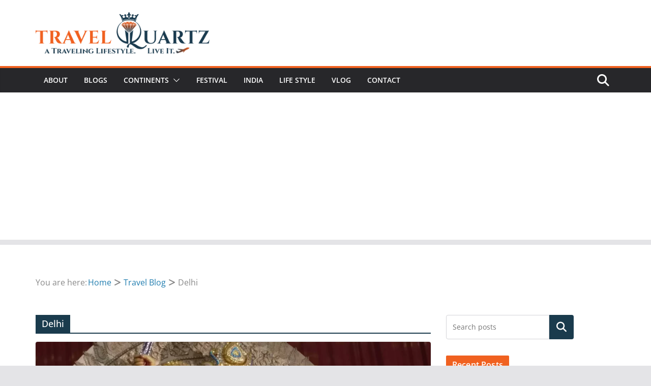

--- FILE ---
content_type: text/html; charset=utf-8
request_url: https://www.google.com/recaptcha/api2/aframe
body_size: 267
content:
<!DOCTYPE HTML><html><head><meta http-equiv="content-type" content="text/html; charset=UTF-8"></head><body><script nonce="QQHsHpyo-ta-52j-X9Fpkw">/** Anti-fraud and anti-abuse applications only. See google.com/recaptcha */ try{var clients={'sodar':'https://pagead2.googlesyndication.com/pagead/sodar?'};window.addEventListener("message",function(a){try{if(a.source===window.parent){var b=JSON.parse(a.data);var c=clients[b['id']];if(c){var d=document.createElement('img');d.src=c+b['params']+'&rc='+(localStorage.getItem("rc::a")?sessionStorage.getItem("rc::b"):"");window.document.body.appendChild(d);sessionStorage.setItem("rc::e",parseInt(sessionStorage.getItem("rc::e")||0)+1);localStorage.setItem("rc::h",'1769248188216');}}}catch(b){}});window.parent.postMessage("_grecaptcha_ready", "*");}catch(b){}</script></body></html>

--- FILE ---
content_type: text/css
request_url: https://www.travelquartz.com/wp-content/themes/colormag-child/style.css?ver=3.1.8
body_size: 142
content:
/*
Theme Name:   ColorMag Child
Theme URI:    http://webuncles.com/
Description:  ColorMag Child Theme
Author:       Jayant vyas
Author URI:   https://jvyas.com/ 
Template:     colormag
Version: 	1.0.0
License:      GNU General Public License v2 or later
License URI:  http://www.gnu.org/licenses/gpl-2.0.html
Tags: one-column, two-columns, right-sidebar, left-sidebar, flexible-header, custom-header, custom-background, custom-menu, custom-colors, sticky-post, threaded-comments, translation-ready, featured-images, theme-options, post-formats, footer-widgets, blog, e-commerce, news, rtl-language-support
Text Domain:  colormag

*/